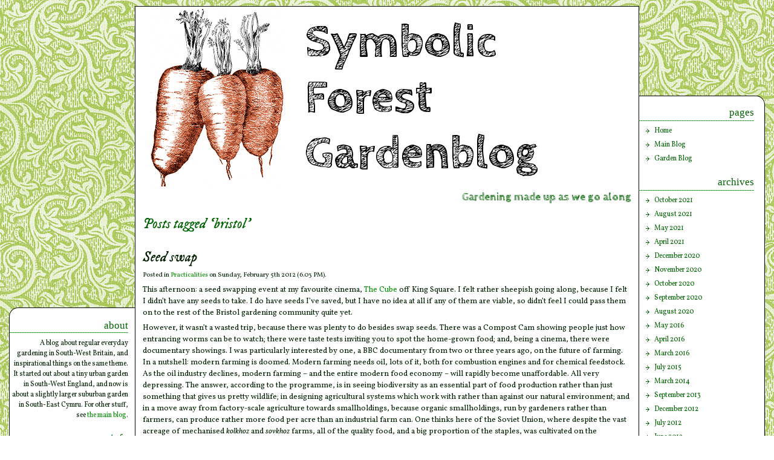

--- FILE ---
content_type: text/html
request_url: https://www.symbolicforest.com/garden/tag/bristol/
body_size: 8460
content:
<!DOCTYPE html>
<html lang="en">
  <head>
    <meta charset="utf-8">
    <meta http-equiv="X-UA-Compatible" content="IE=edge,chrome=1">
    <meta name="viewport" content="width=device-width">
    <meta name="twitter:card" content="summary">
    <meta name="twitter:site" content="@forestpines">
    <meta name="twitter:creator" content="@forestpines">
    <meta name="twitter:title" content="Symbolic Forest Gardenblog » bristol">
    <meta name="twitter:description" content="Gardening made up as we go along">
    <meta name="og:type" content="article">
    <meta name="og:title" content="Symbolic Forest Gardenblog » bristol">
    <meta name="og:description" content="Gardening made up as we go along">
    <title>Symbolic Forest Gardenblog » bristol
    </title>
    <link rel="alternate" href="/garden/feed.xml" type="application/rss+xml" title="Gardening made up as we go along">
    <link rel="stylesheet" href="//fonts.googleapis.com/css?family=Lora:400,700,400italic,700italic|Anonymous+Pro:400,700,400italic,700italic|Merriweather:400,700,300">
    <link rel="stylesheet" type="text/css" href="//fonts.googleapis.com/css?family=Vollkorn:400,400italic,700,700italic">
    <link rel="stylesheet" type="text/css" href="//fonts.googleapis.com/css?family=IM+Fell+DW+Pica:400,400italic">
    <link rel="stylesheet" type="text/css" href="//fonts.googleapis.com/css?family=Cabin+Sketch:700">
    <link rel="stylesheet" href="https://stackpath.bootstrapcdn.com/bootstrap/4.5.0/css/bootstrap.min.css" integrity="sha384-9aIt2nRpC12Uk9gS9baDl411NQApFmC26EwAOH8WgZl5MYYxFfc+NcPb1dKGj7Sk" crossorigin="anonymous">
    <link rel="stylesheet" href="/garden/css/main.css">
    <link rel="shortcut icon" href="/favicon.ico">
  </head>
  <body>
    <div class="container-fluid">
      <div class="row row-cols-1 row-cols-md-3 no-gutters">
        <div class="col col-md-8">
          <div id="page">
            <header class="row row-cols-2">
              <div class="col-auto d-none d-lg-block align-self-center"><img src="/garden/img/gbhdr2.png"></div>
              <div class="col align-self-center">
                <h1><a href="/garden/">Symbolic Forest Gardenblog</a></h1>
              </div>
              <div class="col-12">
                <p class="text-right description">Gardening made up as we go along</p>
              </div>
            </header>
            <div id="content">
              <h2 class="pagetitle">Posts tagged ‘bristol’</h2>
              <article class="post">
                <h2> <a href="/garden/2012/02/05/seed-swap/" rel="bookmark" title="Permanent link to: Seed swap">Seed swap</a></h2>
                <p class="postmetadata">Posted in <a href="/garden/category/practicalities/" title="Posts categorised in Practicalities">Practicalities</a> on Sunday, February 5th 2012 (6.03 PM).
                </p><p>This afternoon: a seed swapping event at my favourite cinema, <a href="https://cubecinema.com/">The Cube</a> off King Square. I felt rather sheepish going along, because I felt I didn’t have any seeds to take. I do have seeds I’ve saved, but I have no idea at all if any of them are viable, so didn’t feel I could pass them on to the rest of the Bristol gardening community quite yet.</p>
<p>However, it wasn’t a wasted trip, because there was plenty to do besides swap seeds. There was a Compost Cam showing people just how entrancing worms can be to watch; there were taste tests inviting you to spot the home-grown food; and, being a cinema, there were documentary showings. I was particularly interested by one, a BBC documentary from two or three years ago, on the future of farming. In a nutshell: modern farming is doomed. Modern farming needs oil, lots of it, both for combustion engines and for chemical feedstock. As the oil industry declines, modern farming – and the entire modern food economy – will rapidly become unaffordable. All very depressing. The answer, according to the programme, is in seeing biodiversity as an essential part of food production rather than just something that gives us pretty wildlife; in designing agricultural systems which work with rather than against our natural environment; and in a move away from factory-scale agriculture towards smallholdings, because organic smallholdings, run by gardeners rather than farmers, can produce rather more food per acre than an industrial farm can. One thinks here of the Soviet Union, where despite the vast acreage of mechanised <em>kolkhoz</em> and <em>sovkhoz</em> farms, all of the quality food, and a big proportion of the staples, was cultivated on the smallholdings of <em>kolkhoz</em> employees in their spare time and sold in barely-tolerated private markets. Gardeners are better than farmers, it seems. Unfortunately, this is because gardeners devote much more time and attention to each square metre of land than a farmer can, and any sort of smallholding-based solution to the oncoming food supply problem will mean social change at an earth-shattering level.</p>
<p>The other question which comes up regularly in my mind, which the documentary reminded me of, is: just how sustainable, in the long term, is the sort of small-back-garden container gardening that I do? Because, on the face of it, it doesn’t seem to be the healthiest form of gardening. Sustainability is all about generating healthy, fertile soil, soil with its own ecosystem. The ecosystem is needed to replace everything that my plants take away, to replace everything that ends up in my dinner, and if nothing ever goes back into the soil to replace that the soil ends up dead. The general “conventional” guideline for container gardening seems to be: “use fresh compost; grow your plants; your compost is now exhausted”. That process isn’t going to build up any sort of long term sustainability.</p>
<p>I do have some thoughts and ideas about the above: how to make container gardening more sustainable, at the systemic level. The container garden equivalent of the medieval three-field system, maybe. This post is already well into TLDR territory, so those thoughts will come later. In other news, I just hope that the Cube do hold another event next year, when I can donate more to the proceedings myself.</p>

                <p class="tags"><a href="/garden/tag/bristol/" title=" Posts tagged with bristol">bristol</a>, <a href="/garden/tag/farming/" title=" Posts tagged with farming">farming</a>, <a href="/garden/tag/saving-seed/" title=" Posts tagged with saving seed">saving seed</a>, <a href="/garden/tag/seed/" title=" Posts tagged with seed">seed</a>, <a href="/garden/tag/seed-swap/" title=" Posts tagged with seed swap">seed swap</a>, <a href="/garden/tag/sustainability/" title="Posts tagged with sustainability">sustainability</a>
                </p>
                <div class="separator"><img src="/garden/img/sep.png" alt="...oooOOOooo..." title="...oooOOOooo..."></div>
              </article>
              <article class="post">
                <h2> <a href="/garden/2012/01/28/more-inspiration/" rel="bookmark" title="Permanent link to: More inspiration">More inspiration</a></h2>
                <p class="postmetadata">Posted in <a href="/garden/category/inspiration/" title="Posts categorised in Inspiration">Inspiration</a> on Saturday, January 28th 2012 (5.41 PM).
                </p><p>The last inspiration post was a cemetery in distant Berlin. Today’s inspiration is also a cemetery, but one a bit closer to home. Arno’s Vale, in Totterdown, Bristol.</p>
<p><img src="/garden/articles/more-inspiration/6735859809_42dd847fd3.jpg" alt="Arno&#39;s Vale Cemetery, Bristol" title="Arno&#39;s Vale Cemetery, Bristol"/></p>
<p>Arno’s Vale today is a beautiful wooded spot: but it was never intended to look quite like this. It was designed as a garden cemetery, a carefully-manicured hillside opened in 1839, the same year as Highgate Cemetery and a few years after the pioneering Kensal Green Cemetery. Like Kensal Green, it was run as a commercial business; and it was very successful for many years.</p>
<p><img src="/garden/articles/more-inspiration/6709947789_c991af5eaf.jpg" alt="Arno&#39;s Vale Cemetery, Bristol" title="Arno&#39;s Vale Cemetery, Bristol"/></p>
<p>Unlike Kensal Green, Arno’s Vale started to run out of space in the 20th century; and as new burials fell, the viability of the cemetery as a business also started to fade. The cemetery management had to cut back on maintenance staff; and as they did so, trees and undergrowth started to take over. By the time the business finally went under, the cemetery was completely overgrown.</p>
<p><img src="/garden/articles/more-inspiration/6709971861_09b60297b6.jpg" alt="Arno&#39;s Vale Cemetery, Bristol" title="Arno&#39;s Vale Cemetery, Bristol"/></p>
<p>In more recent years the cemetery was saved from both too much decay, and the threat of redevelopment, by a group of campaigners. It now is owned by the city council, but managed and maintained by a charitable trust with the help of many volunteers.</p>

                <p class="tags"><a href="/garden/tag/arnos-vale/" title=" Posts tagged with arnos vale">arnos vale</a>, <a href="/garden/tag/brislington/" title=" Posts tagged with brislington">brislington</a>, <a href="/garden/tag/bristol/" title=" Posts tagged with bristol">bristol</a>, <a href="/garden/tag/cemetery/" title=" Posts tagged with cemetery">cemetery</a>, <a href="/garden/tag/forest/" title=" Posts tagged with forest">forest</a>, <a href="/garden/tag/overgrown/" title=" Posts tagged with overgrown">overgrown</a>, <a href="/garden/tag/public-garden/" title=" Posts tagged with public garden">public garden</a>, <a href="/garden/tag/totterdown/" title=" Posts tagged with totterdown">totterdown</a>, <a href="/garden/tag/undergrowth/" title="Posts tagged with undergrowth">undergrowth</a>
                </p>
                <div class="separator"><img src="/garden/img/sep.png" alt="...oooOOOooo..." title="...oooOOOooo..."></div>
              </article>
              <article class="post">
                <h2> <a href="/garden/2012/01/15/peas-and-rosemary/" rel="bookmark" title="Permanent link to: Peas and rosemary">Peas and rosemary</a></h2>
                <p class="postmetadata">Posted in <a href="/garden/category/experimentation/" title="Posts categorised in Experimentation">Experimentation</a>, <a href="/garden/category/garden-diary/" title="Posts categorised in Garden Diary">Garden Diary</a>, <a href="/garden/category/photobloggery/" title="Posts categorised in Photobloggery">Photobloggery</a>, <a href="/garden/category/planning/" title="Posts categorised in Planning">Planning</a>, <a href="/garden/category/the-old-garden-in-bristol/" title="Posts categorised in The Old Garden In Bristol">The Old Garden In Bristol</a> on Sunday, January 15th 2012 (11.21 AM).
                </p><p>Given the crisp winter weather yesterday, we went out for a walk: down to Spike Island, along the New Cut, then back round in a circle through the back streets of Southville. I noticed, all of the rosemary bushes in the front gardens of Southville are in flower at the moment. Even in January.</p>
<p>The rosemary bush in our garden on the other side of the city is not in flower. I say “bush”: possibly “sprig” is a slightly better word. There are signs, though, that it might be starting to bud, pale green growing tips at the base of each leaf. Something is developing, at least; I don’t know much about rosemary yet.</p>
<p><img src="/garden/articles/peas-and-rosemary/15012012.jpg" alt="Rosemary in winter" title="Rosemary in winter"/></p>
<p>In other news, we’ve been trying to do a bit more planning on what to grow this year. We had a good harvest last year from the peas we planted, but before the season was over the plants were suffering rather badly from mildew, possibly because we planted slightly too many in each box – after all, when you only have so much space it is tempting.</p>
<p>I have no idea what pea variety we grew last year. Towards the end of the planting season, we popped down to the garden centre, bought whatever type of pea seedlings they had available, and that was that. “Pea” was all it said on the label. For this season, therefore, we have deliberately gone out and bought seed of a disease-resistant variety: <em>P. sativum</em> “Boogie”. Whether they are as tasty or fruitful as last year’s anonymous ones, we will have to wait and see, but the packet of seed peas is ready and waiting in the seed tin.</p>

                <p class="tags"><a href="/garden/tag/boogie/" title=" Posts tagged with boogie">boogie</a>, <a href="/garden/tag/bristol/" title=" Posts tagged with bristol">bristol</a>, <a href="/garden/tag/disease/" title=" Posts tagged with disease">disease</a>, <a href="/garden/tag/flowering/" title=" Posts tagged with flowering">flowering</a>, <a href="/garden/tag/mildew/" title=" Posts tagged with mildew">mildew</a>, <a href="/garden/tag/pea/" title=" Posts tagged with pea">pea</a>, <a href="/garden/tag/rosemary/" title=" Posts tagged with rosemary">rosemary</a>, <a href="/garden/tag/southville/" title=" Posts tagged with southville">southville</a>, <a href="/garden/tag/unseasonal/" title=" Posts tagged with unseasonal">unseasonal</a>, <a href="/garden/tag/winter/" title="Posts tagged with winter">winter</a>
                </p>
                <div class="separator"><img src="/garden/img/sep.png" alt="...oooOOOooo..." title="...oooOOOooo..."></div>
              </article>
              <article class="post">
                <h2> <a href="/garden/2011/10/30/not-as-bad-as-it-might-have-been/" rel="bookmark" title="Permanent link to: Not as bad as it might have been">Not as bad as it might have been</a></h2>
                <p class="postmetadata">Posted in <a href="/garden/category/practicalities/" title="Posts categorised in Practicalities">Practicalities</a>, <a href="/garden/category/the-old-garden-in-bristol/" title="Posts categorised in The Old Garden In Bristol">The Old Garden In Bristol</a> on Sunday, October 30th 2011 (8.50 PM).
                </p><p>As I think I mentioned a while ago, shortly after we moved into Symbolic Towers we noticed a vinelike plant spreading itself rapidly over the garden trellis. None there at all when we moved in, but within a couple of months the trellis was covered. Bindweed. It seems to be endemic in this part of Bristol: you can’t go anywhere this time of year without seeing its foliage and its white trumpets clogging up fences and doing their best to strangle other plants, particularly in semi-wild areas like the edges of railway lines. We’ve spent a lot of time tracing every stalk, and digging up every little bit of bindweek rhizome we could find; carefully, like archaeologists, to make sure we didn’t break the rhizomes up or leave fragments behind. It has mostly worked: a few stems have come back, but only a few, none of them very strong. On those, we tried a method we heard on <em>Gardeners’ Question Time</em>: singing and blackening the leaves. It worked, too, sort of, although (of course) not as effectively as physical removal.</p>
<p>I was aware, of course, that things could have been far, far worse. Moreover, I was reminded by a news story K came across, about Japanese knotweed. It reminded me of the advice I read in (I think) an Alys Fowler book: if you have knotweed, move house. There are knotweed-infested places in Bristol – Arno’s Vale cemetery, for one, and some parts of the riverbank in St Philips – and, if we visit any, we are always extremely careful not to go near the stuff. Over-careful, maybe, but it’s not something we could exactly risk.</p>

                <p class="tags"><a href="/garden/tag/bindweed/" title=" Posts tagged with bindweed">bindweed</a>, <a href="/garden/tag/bristol/" title=" Posts tagged with bristol">bristol</a>, <a href="/garden/tag/japanese-knotweed/" title=" Posts tagged with japanese knotweed">japanese knotweed</a>, <a href="/garden/tag/perennial-weed/" title=" Posts tagged with perennial weed">perennial weed</a>, <a href="/garden/tag/weed/" title=" Posts tagged with weed">weed</a>, <a href="/garden/tag/weeding/" title="Posts tagged with weeding">weeding</a>
                </p>
                <div class="separator"><img src="/garden/img/sep.png" alt="...oooOOOooo..." title="...oooOOOooo..."></div>
              </article>
            </div>
            <div class="row justify-content-between navigation">
              <div class="col text-left">
              </div>
              <div class="col text-right">
              </div>
            </div>
          </div>
        </div>
        <div class="col col-md-2 order-md-first">
          <div id="leftside">
            <ul>
              <li>
                <h2>About</h2><p>A blog about regular everyday gardening in South-West Britain, and inspirational things on the same theme.  It started out about a tiny urban garden in South-West England, and now is about a slightly larger suburban garden in South-East Cymru.  For other stuff, see <a href="/blog/">the main blog</a>.</p>

              </li>
              <li>
                <h2>Info</h2><p>E: feedback [at] symbolicforest [dot] com.<br>Flickr: forest_pines<br>Mastodon: <a href="https://hachyderm.io/web/@forestpines">@forestpines@hachyderm.io</a> </p>

              </li>
              <li>
                <h2>Calendar</h2>
                <table class="calendar" data-mis="2026/01">
                  <caption>January 2026</caption>
                  <thead>
                    <tr>
                      <th scope="col" title="Monday">M</th>
                      <th scope="col" title="Tuesday">T</th>
                      <th scope="col" title="Wednesday">W</th>
                      <th scope="col" title="Thursday">T</th>
                      <th scope="col" title="Friday">F</th>
                      <th scope="col" title="Saturday">S</th>
                      <th scope="col" title="Sunday">S</th>
                    </tr>
                  </thead>
                  <tbody>
                    <tr>
                      <td>
                      </td>
                      <td>
                      </td>
                      <td>
                      </td>
                      <td><span id="calendar-day-2026-01-1">1</span>
                      </td>
                      <td><span id="calendar-day-2026-01-2">2</span>
                      </td>
                      <td><span id="calendar-day-2026-01-3">3</span>
                      </td>
                      <td><span id="calendar-day-2026-01-4">4</span>
                      </td>
                    </tr>
                    <tr>
                      <td><span id="calendar-day-2026-01-5">5</span>
                      </td>
                      <td><span id="calendar-day-2026-01-6">6</span>
                      </td>
                      <td><span id="calendar-day-2026-01-7">7</span>
                      </td>
                      <td><span id="calendar-day-2026-01-8">8</span>
                      </td>
                      <td><span id="calendar-day-2026-01-9">9</span>
                      </td>
                      <td><span id="calendar-day-2026-01-10">10</span>
                      </td>
                      <td><span id="calendar-day-2026-01-11">11</span>
                      </td>
                    </tr>
                    <tr>
                      <td><span id="calendar-day-2026-01-12">12</span>
                      </td>
                      <td><span id="calendar-day-2026-01-13">13</span>
                      </td>
                      <td><span id="calendar-day-2026-01-14">14</span>
                      </td>
                      <td><span id="calendar-day-2026-01-15">15</span>
                      </td>
                      <td><span id="calendar-day-2026-01-16">16</span>
                      </td>
                      <td><span id="calendar-day-2026-01-17">17</span>
                      </td>
                      <td><span id="calendar-day-2026-01-18">18</span>
                      </td>
                    </tr>
                    <tr>
                      <td><span id="calendar-day-2026-01-19">19</span>
                      </td>
                      <td><span id="calendar-day-2026-01-20">20</span>
                      </td>
                      <td><span id="calendar-day-2026-01-21">21</span>
                      </td>
                      <td><span id="calendar-day-2026-01-22">22</span>
                      </td>
                      <td><span id="calendar-day-2026-01-23">23</span>
                      </td>
                      <td><span id="calendar-day-2026-01-24">24</span>
                      </td>
                      <td><span id="calendar-day-2026-01-25">25</span>
                      </td>
                    </tr>
                    <tr>
                      <td><span id="calendar-day-2026-01-26">26</span>
                      </td>
                      <td><span id="calendar-day-2026-01-27">27</span>
                      </td>
                      <td><span id="calendar-day-2026-01-28">28</span>
                      </td>
                      <td><span id="calendar-day-2026-01-29">29</span>
                      </td>
                      <td><span id="calendar-day-2026-01-30">30</span>
                      </td>
                      <td><span id="calendar-day-2026-01-31">31</span>
                      </td>
                      <td>
                      </td>
                    </tr>
                  </tbody>
                </table>
              </li>
              <li>
                <h2>Categories</h2>
                <ul>
                  <li><a href="/garden/category/children/" title="Posts categorised in Children">Children</a>
                  </li>
                  <li><a href="/garden/category/decorative/" title="Posts categorised in Decorative">Decorative</a>
                  </li>
                  <li><a href="/garden/category/environmentalism/" title="Posts categorised in Environmentalism">Environmentalism</a>
                  </li>
                  <li><a href="/garden/category/experimentation/" title="Posts categorised in Experimentation">Experimentation</a>
                  </li>
                  <li><a href="/garden/category/garden-diary/" title="Posts categorised in Garden Diary">Garden Diary</a>
                  </li>
                  <li><a href="/garden/category/inspiration/" title="Posts categorised in Inspiration">Inspiration</a>
                  </li>
                  <li><a href="/garden/category/photobloggery/" title="Posts categorised in Photobloggery">Photobloggery</a>
                  </li>
                  <li><a href="/garden/category/planning/" title="Posts categorised in Planning">Planning</a>
                  </li>
                  <li><a href="/garden/category/practicalities/" title="Posts categorised in Practicalities">Practicalities</a>
                  </li>
                  <li><a href="/garden/category/retrospective/" title="Posts categorised in Retrospective">Retrospective</a>
                  </li>
                  <li><a href="/garden/category/the-new-garden/" title="Posts categorised in The New Garden">The New Garden</a>
                  </li>
                  <li><a href="/garden/category/the-old-garden-in-bristol/" title="Posts categorised in The Old Garden In Bristol">The Old Garden In Bristol</a>
                  </li>
                </ul>
              </li>
              <li>
                <h2>Tag Cloud</h2>
                <p><a href="/garden/tag/autumn/" title="5 posts" style="font-size: 0.97222em;">autumn</a> <a href="/garden/tag/back-bed/" title="4 posts" style="font-size: 0.83333em;">back bed</a> <a href="/garden/tag/bean/" title="8 posts" style="font-size: 1.25em;">bean</a> <a href="/garden/tag/bee/" title="4 posts" style="font-size: 0.83333em;">bee</a> <a href="/garden/tag/borage/" title="3 posts" style="font-size: 0.66666em;">borage</a> <a href="/garden/tag/bristol/" title="4 posts" style="font-size: 0.83333em;">bristol</a> <a href="/garden/tag/bumblebee/" title="3 posts" style="font-size: 0.66666em;">bumblebee</a> <a href="/garden/tag/calendula/" title="8 posts" style="font-size: 1.25em;">calendula</a> <a href="/garden/tag/chard/" title="4 posts" style="font-size: 0.83333em;">chard</a> <a href="/garden/tag/chives/" title="3 posts" style="font-size: 0.66666em;">chives</a> <a href="/garden/tag/coriander/" title="5 posts" style="font-size: 0.97222em;">coriander</a> <a href="/garden/tag/decay/" title="3 posts" style="font-size: 0.66666em;">decay</a> <a href="/garden/tag/diary/" title="5 posts" style="font-size: 0.97222em;">diary</a> <a href="/garden/tag/fennel/" title="5 posts" style="font-size: 0.97222em;">fennel</a> <a href="/garden/tag/flowering/" title="5 posts" style="font-size: 0.97222em;">flowering</a> <a href="/garden/tag/garlic/" title="7 posts" style="font-size: 1.18083em;">garlic</a> <a href="/garden/tag/germination/" title="4 posts" style="font-size: 0.83333em;">germination</a> <a href="/garden/tag/green-bean/" title="10 posts" style="font-size: 1.38888em;">green bean</a> <a href="/garden/tag/lavender/" title="3 posts" style="font-size: 0.66666em;">lavender</a> <a href="/garden/tag/lettuce/" title="3 posts" style="font-size: 0.66666em;">lettuce</a> <a href="/garden/tag/marigold/" title="4 posts" style="font-size: 0.83333em;">marigold</a> <a href="/garden/tag/mint/" title="3 posts" style="font-size: 0.66666em;">mint</a> <a href="/garden/tag/nasturtium/" title="5 posts" style="font-size: 0.97222em;">nasturtium</a> <a href="/garden/tag/pea/" title="20 posts" style="font-size: 1.5em;">pea</a> <a href="/garden/tag/planting/" title="4 posts" style="font-size: 0.83333em;">planting</a> <a href="/garden/tag/potato/" title="9 posts" style="font-size: 1.31944em;">potato</a> <a href="/garden/tag/public-garden/" title="3 posts" style="font-size: 0.66666em;">public garden</a> <a href="/garden/tag/radish/" title="7 posts" style="font-size: 1.18083em;">radish</a> <a href="/garden/tag/rocket/" title="3 posts" style="font-size: 0.66666em;">rocket</a> <a href="/garden/tag/rosemary/" title="4 posts" style="font-size: 0.83333em;">rosemary</a> <a href="/garden/tag/runner-bean/" title="11 posts" style="font-size: 1.44444em;">runner bean</a> <a href="/garden/tag/saving-seed/" title="3 posts" style="font-size: 0.66666em;">saving seed</a> <a href="/garden/tag/scallion/" title="4 posts" style="font-size: 0.83333em;">scallion</a> <a href="/garden/tag/seed/" title="4 posts" style="font-size: 0.83333em;">seed</a> <a href="/garden/tag/snail/" title="3 posts" style="font-size: 0.66666em;">snail</a> <a href="/garden/tag/sowing/" title="9 posts" style="font-size: 1.31944em;">sowing</a> <a href="/garden/tag/sowing-plan/" title="3 posts" style="font-size: 0.66666em;">sowing plan</a> <a href="/garden/tag/spring/" title="6 posts" style="font-size: 1.08333em;">spring</a> <a href="/garden/tag/spring-onion/" title="4 posts" style="font-size: 0.83333em;">spring onion</a> <a href="/garden/tag/sprouting/" title="3 posts" style="font-size: 0.66666em;">sprouting</a> <a href="/garden/tag/squash/" title="4 posts" style="font-size: 0.83333em;">squash</a> <a href="/garden/tag/sunflower/" title="4 posts" style="font-size: 0.83333em;">sunflower</a> <a href="/garden/tag/sweet-pea/" title="4 posts" style="font-size: 0.83333em;">sweet pea</a> <a href="/garden/tag/swiss-chard/" title="7 posts" style="font-size: 1.18083em;">swiss chard</a> <a href="/garden/tag/thyme/" title="4 posts" style="font-size: 0.83333em;">thyme</a> <a href="/garden/tag/tropaeolum/" title="5 posts" style="font-size: 0.97222em;">Tropaeolum</a> <a href="/garden/tag/weather/" title="9 posts" style="font-size: 1.31944em;">weather</a> <a href="/garden/tag/weeding/" title="3 posts" style="font-size: 0.66666em;">weeding</a> <a href="/garden/tag/winter/" title="7 posts" style="font-size: 1.18083em;">winter</a> 
                </p>
                <p>See also: the <a href="/garden/tag/">Index of all tags</a></p>
              </li>
              <li>
                <h2>Blogroll</h2>
                <ul>
                  <li><a href="http://66squarefeet.blogspot.com/" target="_blank">66 Square Feet (Plus)</a></li>
                  <li><a href="http://alex-mitchell.co.uk/" target="_blank">Alex Mitchell</a></li>
                  <li><a href="https://www.gemuesegarten-blog.de/" target="_blank">Freisinger Gartenblog</a></li>
                  <li><a href="http://greenlung.blogspot.com/" target="_blank">Green Lung</a></li>
                  <li><a href="https://patientgardener.wordpress.com/" target="_blank">The Patient Gardener</a></li>
                  <li><a href="http://yougrowgirl.com/" target="_blank">You Grow Girl</a></li>
                </ul>
              </li>
            </ul>
          </div>
        </div>
        <div class="col col-md-2 order-last-md">
          <div id="rightside">
            <h2>Pages</h2>
            <ul>
              <li><a href="http://www.symbolicforest.com/">Home</a></li>
              <li><a href="http://www.symbolicforest.com/blog/">Main Blog</a></li>
              <li><a href="/garden/">Garden Blog</a></li>
            </ul>
            <h2>Archives</h2>
            <ul>
              <li><a href="/garden/2021/10/">October 2021</a></li>
              <li><a href="/garden/2021/08/">August 2021</a></li>
              <li><a href="/garden/2021/05/">May 2021</a></li>
              <li><a href="/garden/2021/04/">April 2021</a></li>
              <li><a href="/garden/2020/12/">December 2020</a></li>
              <li><a href="/garden/2020/11/">November 2020</a></li>
              <li><a href="/garden/2020/10/">October 2020</a></li>
              <li><a href="/garden/2020/09/">September 2020</a></li>
              <li><a href="/garden/2020/08/">August 2020</a></li>
              <li><a href="/garden/2016/05/">May 2016</a></li>
              <li><a href="/garden/2016/04/">April 2016</a></li>
              <li><a href="/garden/2016/03/">March 2016</a></li>
              <li><a href="/garden/2015/07/">July 2015</a></li>
              <li><a href="/garden/2014/03/">March 2014</a></li>
              <li><a href="/garden/2013/09/">September 2013</a></li>
              <li><a href="/garden/2012/12/">December 2012</a></li>
              <li><a href="/garden/2012/07/">July 2012</a></li>
              <li><a href="/garden/2012/06/">June 2012</a></li>
              <li><a href="/garden/2012/05/">May 2012</a></li>
              <li><a href="/garden/2012/04/">April 2012</a></li>
              <li><a href="/garden/2012/03/">March 2012</a></li>
              <li><a href="/garden/2012/02/">February 2012</a></li>
              <li><a href="/garden/2012/01/">January 2012</a></li>
              <li><a href="/garden/2011/12/">December 2011</a></li>
              <li><a href="/garden/2011/11/">November 2011</a></li>
              <li><a href="/garden/2011/10/">October 2011</a></li>
              <li><a href="/garden/2011/09/">September 2011</a></li>
              <li><a href="/garden/2011/08/">August 2011</a></li>
            </ul>
          </div>
        </div>
      </div>
      <div class="row justify-content-center no-gutters">
        <div class="col col-md-8">
          <footer>
            <p><p>Symbolic Forest is &copy; 2005&mdash;2023.  Powered by <a href="https://github.com/caitlinsalt/iceforge">Iceforge</a>, peat-free compost and plenty of rain.  If you have any feedback, please get in touch.  The design of the site was originally based on a Wordpress theme by <a href="http://pure-essence.net/">pure-essence.net</a> called <a href="https://pure-essence.net/2008/10/02/wordpress-theme-daffodil/">daffodil</a>, but has since been rewritten from scratch using <a href="https://getbootstrap.com/">Bootstrap 4.5</a> and contains none of the original daffodil code any more.  The fonts used are <a href="https://fonts.google.com/specimen/Vollkorn">Vollkorn</a> by <a href="https://friedrichalthausen.de/">Friedrich Althausen</a>, <a href="https://fonts.google.com/specimen/IM+Fell+DW+Pica">IM Fell DW Pica</a> by <a href="http://iginomarini.com/">Igino Marini</a> (based on a typeface cut by Peter de Walpurgen) and <a href="https://fonts.google.com/specimen/Cabin+Sketch">Cabin Sketch</a> by <a href="https://github.com/impallari">Pablo Impallari</a>.  The carrots in the header are by <a href="https://thegraphicsfairy.com/">The Graphics Fairy</a>, and the background image and other graphical flourishes are by <a href="http://mellowmint.livejournal.com/">zeldona from mellowmint</a>.</p>

            </p>
          </footer>
        </div>
      </div>
    </div>
    <script src="https://code.jquery.com/jquery-3.5.1.slim.min.js" integrity="sha384-DfXdz2htPH0lsSSs5nCTpuj/zy4C+OGpamoFVy38MVBnE+IbbVYUew+OrCXaRkfj" crossorigin="anonymous"></script>
    <script src="https://cdn.jsdelivr.net/npm/popper.js@1.16.0/dist/umd/popper.min.js" integrity="sha384-Q6E9RHvbIyZFJoft+2mJbHaEWldlvI9IOYy5n3zV9zzTtmI3UksdQRVvoxMfooAo" crossorigin="anonymous"></script>
    <script src="https://stackpath.bootstrapcdn.com/bootstrap/4.5.0/js/bootstrap.min.js" integrity="sha384-OgVRvuATP1z7JjHLkuOU7Xw704+h835Lr+6QL9UvYjZE3Ipu6Tp75j7Bh/kR0JKI" crossorigin="anonymous"></script>
    <script src="https://cdn.jsdelivr.net/npm/moment@2.29.0/moment.min.js"></script>
    <script>theme={dynamicCalendar: true};</script>
    <script src="/garden/scripts/theme.js"></script>
  </body>
</html>

--- FILE ---
content_type: text/css
request_url: https://www.symbolicforest.com/garden/css/main.css
body_size: 1664
content:
body {
  padding: 0;
  margin-left: 0;
  margin-right: 0;
  margin-top: 10px;
  margin-bottom: 10px;
  font-size: 0.8em;
  font-family: 'Vollkorn',Georgia,serif;
  background: #fff url(../img/gpg.png);
  color: #001f00;
}

#page {
  padding: 0 12px;
  background: #fff;
  border: 1px solid black;
  height: 100%;
}

#leftside {
  text-align: right;
  font-size: 0.9em;
  background: #fff;

  border-top: 1px solid black;
  border-left: 1px solid black;
  border-bottom: 1px solid black;
  border-right: 0;
  border-top-left-radius: 15px;
  border-bottom-left-radius: 15px;
  margin-top: 498px;
}

#leftside ul {
  list-style: none;
  margin: 0 1em 1em 0;
  padding: 0;
}

#leftside h2 {
  font-family: Georgia, serif;
  font-weight: normal;
  text-transform: lowercase;
  color: #006100;
  padding: 1em 0 0.5em 0;
  font-size: 1.5em;
  background: url(../img/under.gif) right 2.3em repeat-x;
  margin: 0;
}

#leftside ul ul {
  margin: 0
}

#leftside ul ul li a {
  display: block;
  padding: 4px 1em 2px 0;
  background: url(../img/scbk.png) right center no-repeat;
}

#leftside ul ul li a:hover {
  background: #006300 url(../img/scbkw.png) right center no-repeat;
  color: #fff;
  text-decoration: none;
}

#leftside p {
  padding-left: 3px;
  margin: 0;
}

.calendar {
  text-align: center;
  margin: 0 auto;
  padding: 0 2px;
}

.calendar caption {
  padding: 0;
  color: inherit;
  caption-side: top;
  text-align: center;
}

.calendar a {
  border-width: 1px;
  border-radius: 3px;
  border-style: solid;
}

#rightside {
  font-size: 0.9em;
  background: #fff;
  padding-bottom: 20px;

  /* Below is overwritten by a media query at small sizes */
  border-top: 1px solid black;
  border-right: 1px solid black;
  border-bottom: 1px solid black;
  border-left: 0;
  border-top-right-radius: 15px;
  border-bottom-right-radius: 15px;
  margin-top: 148px;
}



#rightside h2 {
  font-family: Georgia, serif;
  font-weight: normal;
  text-transform: lowercase;
  color: #006100;
  padding: 1em 0 0.5em 0;

  /* below is overwritten by a media query at smaller sizes */
  margin: 0 1em 0 0;
  text-align: right;
  font-size: 1.5em;
  background: url(../img/under.gif) right 2.3em repeat-x;
  line-height: 1.2;
}

#rightside ul {
  padding: 0;
  margin: 0;
  list-style: none;
}

#rightside li {
  margin: 0;
}

#rightside ul a {
  display: block;
  margin: 0;
  padding: 3px 0 3px 2.2em;
  background: url(../img/navbk.png) 1em top no-repeat;
  color: #006100;
  text-decoration: none;
}

#rightside ul a:hover {
  background: #006300 url(../img/navbkw.png) 1em top no-repeat;
  color: #fff;
}

#content p {
  padding: 0;
  margin: 0.5em 0;
}

#content h2 {
  padding: 0;
  margin: 0;
  font-family: 'IM Fell DW Pica', Georgia, serif;
  font-weight: normal;
  font-style: italic;
  font-size: 1.8em;
}

#content h2.pagetitle {
  color: #006100;
  padding-bottom: 1em;
}

.post h2 a, .post h2 a:hover {
  color: #001f00;
  text-decoration: none;
}

.post .postmetadata, .post .tags {
  font-size: 0.85em;
  font-family: 'Vollkorn', Georgia, serif;
}

#content p.tags {
  background: url(../img/tags.gif) left 3px no-repeat;
  padding-left: 16px;
}

.separator {
  text-align: center;
  padding: 30px;
}

.post img {
  display: block;
  margin: 0 auto;
  max-width: 100%;
}

a {
  color: #008d00;
  text-decoration: none;
}

a:hover {
  color: #008d00;
  text-decoration: underline;
}

.post a img {
  border: 1px dashed #008d00;
  padding: 1px;
}

.post a:hover img {
  border: 1px solid #008d00;
  padding: 1px;
}

header h1 {
  margin: 0;
  font-family: 'Cabin Sketch', Georgia, serif;
  font-size: 3em;
  font-weight: normal;
  color: #000;
}

@media (min-width: 768px) {
  header h1 { font-size: 6em; }
}

header h1 a, header h1 a:hover {
  color: #000;
  text-decoration: none;
}

header p.description {
  font-family: 'Cabin Sketch', Georgia, serif;
  font-size: 1.4em;
  color: #006100;
}

.navigation {
  font-size: 0.9em;
  padding-bottom: 1em;
}

footer {
  background-color: #fff;
  border: 1px solid black;
  padding: 0 15px 0 15px;
  margin: 3em 0;
  font-size: 0.9em;
}

h2 {
  line-height: 1.43;
  margin-bottom: 1.35em;
}

/* The following code is from the original Wintersmith theme and is for features not used at present (ie code blocks, blockquote) */

pre {
  font-size: 0.9em;
  overflow: auto;
  background: #fff;
  border: 1px dashed #d2d2d2;
  border-radius: 0.25em;
  margin-bottom: 1.8em;
  padding: 1em;
}

blockquote {
  margin: 1.2em 3em;
  padding-left: 1em;
  font-style: italic;
}

code {
  font-family: 'Anonymous Pro', monospace;
  font-size: 0.85em;
  color: #000;
}

pre code {
  display: block;
  line-height: 1.1;
}

p code {
  padding: 0.1em 0.3em 0.2em;
  border-radius: 0.3em;
  position: relative;
  background: #fffff3;

  white-space: nowrap;
}

code.lang-markdown {
  color: #424242;
}

code.lang-markdown .header,
code.lang-markdown .strong {
  font-weight: bold;
}

code.lang-markdown .emphasis {
  font-style: italic;
}

code.lang-markdown .horizontal_rule,
code.lang-markdown .link_label,
code.lang-markdown .code,
code.lang-markdown .header,
code.lang-markdown .link_url {
  color: #555;
}

code.lang-markdown .blockquote,
code.lang-markdown .bullet {
  color: #bbb;
}

/* Tomorrow Theme */
/* http://jmblog.github.com/color-themes-for-google-code-highlightjs */
/* Original theme - https://github.com/chriskempson/tomorrow-theme */
/* http://jmblog.github.com/color-themes-for-google-code-highlightjs */
.tomorrow-comment, pre .comment, pre .title {
  color: #8e908c;
}

.tomorrow-red, pre .variable, pre .attribute, pre .tag, pre .regexp, pre .ruby .constant, pre .xml .tag .title, pre .xml .pi, pre .xml .doctype, pre .html .doctype, pre .css .id, pre .css .class, pre .css .pseudo {
  color: #c82829;
}

.tomorrow-orange, pre .number, pre .preprocessor, pre .built_in, pre .literal, pre .params, pre .constant {
  color: #f5871f;
}

.tomorrow-yellow, pre .class, pre .ruby .class .title, pre .css .rules .attribute {
  color: #eab700;
}

.tomorrow-green, pre .string, pre .value, pre .inheritance, pre .header, pre .ruby .symbol, pre .xml .cdata {
  color: #718c00;
}

.tomorrow-aqua, pre .css .hexcolor {
  color: #3e999f;
}

.tomorrow-blue, pre .function, pre .python .decorator, pre .python .title, pre .ruby .function .title, pre .ruby .title .keyword, pre .perl .sub, pre .javascript .title, pre .coffeescript .title {
  color: #4271ae;
}

.tomorrow-purple, pre .keyword, pre .javascript .function {
  color: #8959a8;
}

/* media queries */

@media (min-width: 1600px) {
  body { font-size: 1em; }
}

/* Matches sizes below Bootstrap medium */
@media (max-width: 768px) {
  body { 
    font-size: 1em; 
  }

  /* At Bootstrap sm/xs sizes the side columns are moved to the bottom of the page, so their
     borders and margins need to be changed to suit */
  #leftside, #rightside {
    border: 1px solid black;
    border-radius: 0;
    margin-top: 1em;
  }
}


--- FILE ---
content_type: text/javascript
request_url: https://www.symbolicforest.com/garden/scripts/theme.js
body_size: 262
content:
function highlightMoment(mom) {
    var elemId = '#calendar-day-' + mom.format('YYYY-MM-D')
    var elem = $(elemId);
    if (elem.length) {
        elem.css('font-weight', 'bold');
    }
}

function highlightToday() {
    highlightMoment(moment());
}

function redrawCalendars(jqCalendars, mom) {
    var calendarIdPrefix = 'calendar-day-' + mom.format('YYYY-MM-');
    var weeks = [];
    var curweek = ['', '', '', '', '', '', ''];
    var curdate = moment(mom);
    while (mom.month() === curdate.month()) {
        if (curdate.day() !== 0) {
            curweek[curdate.day() - 1] = curdate.date();
        } else {
            curweek[6] = curdate.date();
            weeks.push(curweek);
            curweek = ['', '', '', '', '', '', ''];
        }
        curdate.add(1, 'd');
    }
    if (curweek.some(function (d) { return d !== ''; })) {
        weeks.push(curweek);
    }
    var newContent = '<tbody>';
    weeks.forEach(function (wk) {
        newContent += '<tr>';
        wk.forEach(function (day) {
            newContent += '<td>';
            if (day !== '') {
                newContent += ('<span id="' + calendarIdPrefix + day + '">' + day + '</span>');
            }
            newContent += '</td>';
        });
        newContent += '</tr>';
    });
    newContent += '</tbody>';
    jqCalendars.find('tbody').replaceWith(newContent);
    jqCalendars.find('caption').text(mom.format('MMMM YYYY'));
}

function checkCalendar() {
    if (typeof(theme) !== 'undefined') { 
        if (theme.dynamicCalendar) {
            var mis = moment().format('YYYY/MM');
            var calendars = $('table.calendar[data-mis!="' + mis + '"]');
            if (calendars.length) {
                redrawCalendars(calendars, moment(mis, 'YYYY/MM'))
            }
        }
    }
}

$(document).ready(() => 
{
    checkCalendar();
    highlightToday();
});
